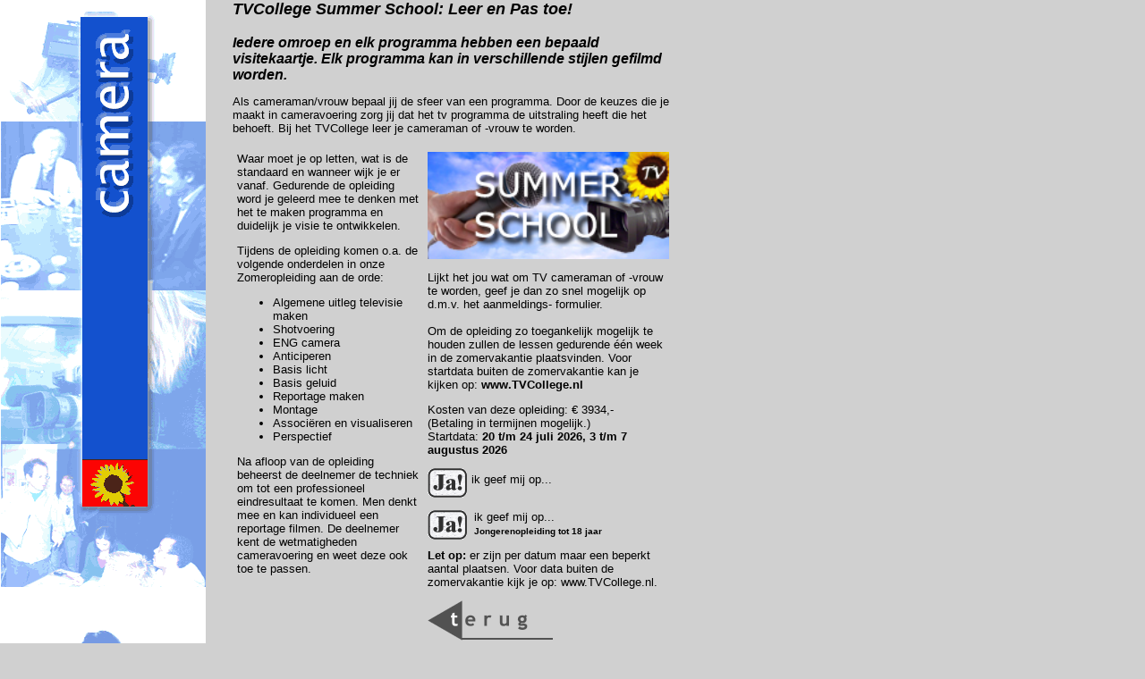

--- FILE ---
content_type: text/html; charset=UTF-8
request_url: https://www.summerschooltv.nl/showcursus.php?id=12
body_size: 4604
content:
<HTML>
<HEAD>
<TITLE>Show Cursus</TITLE>
<title>TVCollege | </title>
<base href="https://www.summerschooltv.nl/" />
<meta content="" name="description" />
<META HTTP-EQUIV="Content-Type" CONTENT="text/html; charset=utf-8">
<STYLE TYPE="text/css">
<!--
a {
	text-decoration: none;
	color: #000000;
}
-->
</STYLE>

<link href="styles/style.css" rel="stylesheet" type="text/css">
</HEAD>
<BODY LEFTMARGIN="0" TOPMARGIN="0" MARGINWIDTH="0" MARGINHEIGHT="0">
<TABLE BORDER="0" CELLSPACING="0" CELLPADDING="0" HEIGHT="100%">
  <TR> 
    <TD WIDTH="230" ALIGN="right" VALIGN="top" BGCOLOR="#999999"><IMG SRC="images/t_12.gif" WIDTH="230" HEIGHT="800"></TD>
    <TD ALIGN="right" VALIGN="top" WIDTH="30"><IMG SRC="images/space.gif" WIDTH="30" HEIGHT="1"></TD>
    <TD WIDTH="493" ALIGN="left" VALIGN="top"> 
      <P><FONT FACE="Verdana, Arial, Helvetica, sans-serif"  COLOR="#000000" SIZE="3"><I><B><font size="3"><b><i><font size="3"><b><i><font size="3"><b><i><font size="3"><b><i><font size="3"><b><i><font size="4">TVCollege Summer School: Leer en Pas toe!</font><br />
<br />
Iedere omroep en elk programma hebben een bepaald visitekaartje. Elk programma kan in verschillende stijlen gefilmd worden.</i></b></font></i></b></font></i></b></font></i></b></font></i></b></font></B></I></FONT></P>
      <P><FONT FACE="Verdana, Arial, Helvetica, sans-serif" SIZE="2" COLOR="#000000">Als cameraman/vrouw bepaal jij de sfeer van een programma. Door de keuzes die je maakt in cameravoering zorg jij dat het tv programma de uitstraling heeft die het behoeft. Bij het TVCollege leer je cameraman of -vrouw te worden.</FONT></P>
      <TABLE WIDTH="100%" BORDER="0" CELLSPACING="0" CELLPADDING="5">
        <TR> 
          <TD WIDTH="50%" VALIGN="top"> 
            <FONT FACE="Verdana, Arial, Helvetica, sans-serif" SIZE="2" COLOR="#000000"><p>Waar moet je op letten, wat is de standaard en wanneer wijk je er vanaf. Gedurende de opleiding word je geleerd mee te denken met het te maken programma en duidelijk je visie te ontwikkelen.</p>
<p>Tijdens de opleiding komen o.a. de volgende onderdelen in onze Zomeropleiding aan de orde:</p>
<ul>
    <li>Algemene uitleg televisie maken</li>
    <li>Shotvoering</li>
    <li>ENG camera</li>
    <li>Anticiperen</li>
    <li>Basis licht</li>
    <li>Basis geluid</li>
    <li>Reportage maken</li>
    <li>Montage</li>
    <li>Associ&euml;ren en visualiseren</li>
    <li>Perspectief</li>
</ul>
<p>Na afloop van de opleiding beheerst de deelnemer de techniek om tot een professioneel eindresultaat te komen. Men denkt mee en kan individueel een reportage filmen. De deelnemer kent de wetmatigheden cameravoering en weet deze ook toe te passen.</p></FONT></TD>
          <TD WIDTH="50%" VALIGN="top"> 
            <FONT SIZE="2" FACE="Verdana, Arial, Helvetica, sans-serif"><p><img src="images/summerschool.jpg" alt="" width="270" border="0" /></p>
<p>Lijkt het jou wat om TV cameraman of -vrouw te worden, geef je dan zo snel mogelijk op d.m.v. het aanmeldings- formulier. <br />
<br />
Om de opleiding zo toegankelijk mogelijk te houden zullen de lessen gedurende &eacute;&eacute;n week in de zomervakantie plaatsvinden. Voor startdata buiten de zomervakantie kan je kijken op: <a href="http://www.TVCollege.nl " target="_blank"><strong>www.TVCollege.nl</strong> </a></p> </FONT>
            <P><FONT SIZE="2" FACE="Verdana, Arial, Helvetica, sans-serif">Kosten 
              van deze opleiding: &euro;&nbsp;3934,-<BR>(Betaling in termijnen mogelijk.)<BR>
              Startdata: <strong>20 t/m 24 juli 2026, 3 t/m 7 augustus 2026</strong></FONT></P>
            <P><FONT COLOR="#000000" SIZE="2" FACE="Verdana, Arial, Helvetica, sans-serif"><A HREF="aanmelden.php?id=12"><IMG SRC="images/ja_ani.gif" ALT="Ja" WIDTH="45" HEIGHT="33" BORDER="0" ALIGN="middle">&nbsp;ik geef mij op...</A></FONT></P>
            <P><FONT COLOR="#000000" SIZE="2" FACE="Verdana, Arial, Helvetica, sans-serif"><A HREF="aanmelden.php?id=12"><IMG SRC="images/ja_ani.gif" ALT="Ja" WIDTH="45" HEIGHT="33" BORDER="0" ALIGN="left">&nbsp;ik geef mij op...<br>
              <strong>&nbsp;<font size="1">Jongerenopleiding tot 18 jaar</font></strong></A></FONT></P>
            <P><FONT SIZE="2" FACE="Verdana, Arial, Helvetica, sans-serif"><strong>Let op: </strong>er zijn per datum maar een beperkt aantal plaatsen. Voor data buiten de zomervakantie kijk je op: www.TVCollege.nl.</FONT></P>
            <P><FONT COLOR="#000000"><A HREF="opleidingen.html"><IMG SRC="images/terug.gif" WIDTH="140" HEIGHT="45" BORDER="0"></A></FONT></P>
          </TD>
        </TR>
      </TABLE>
    </TD>
    <TD WIDTH="200">&nbsp;</TD>
  </TR>
</TABLE>
</BODY>
</HTML>


--- FILE ---
content_type: text/css
request_url: https://www.summerschooltv.nl/styles/style.css
body_size: 362
content:
#rood {
	background-image: url(../images/rood.jpg);
	background-repeat: no-repeat;
	background-position: left bottom;
	background-color: #1351ce;

}
td {
	font-family: Verdana, Arial, Helvetica, sans-serif;
	font-size: 10pt;
	color: #000000;
}
.koptxt {
	font-family: Arial, Helvetica, sans-serif;
	font-size: 14pt;
	font-style: italic;
	font-weight: normal;
}
.kop {
	font-family: Verdana, Arial, Helvetica, sans-serif;
	font-size: 12pt;
	font-weight: bold;
	font-variant: small-caps;
}
body {
	background-color: #d0d0d0;
	background-repeat: no-repeat;
	background-attachment: fixed;
}
.glow {
	text-shadow: #EEEE00 0 0 10px;
}
